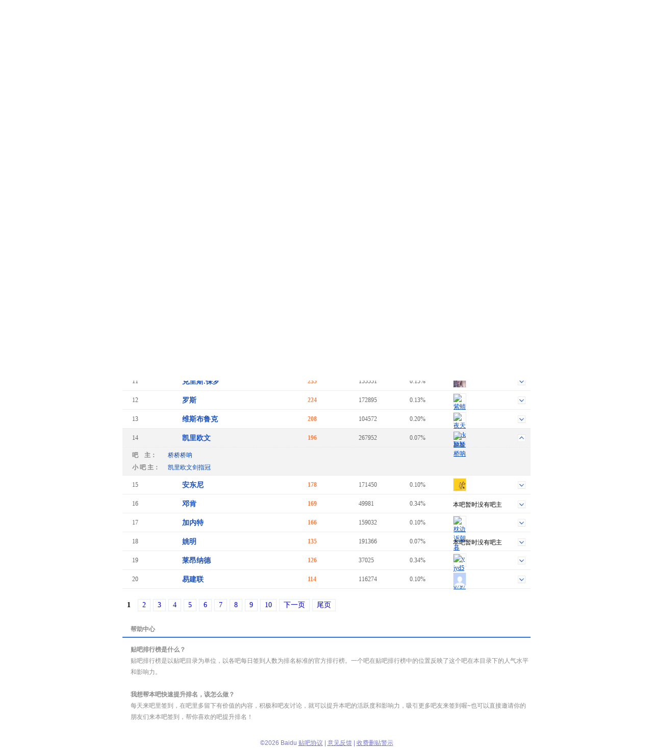

--- FILE ---
content_type: text/html; charset=GBK
request_url: https://tiebac.baidu.com/sign/index?kw=%E5%87%AF%E9%87%8C%E6%AC%A7%E6%96%87&ie=utf-8
body_size: 5457
content:
<!DOCTYPE html>
<!--STATUS OK-->
<html>
<head>
<meta charset="gbk">
<title>贴吧排行榜 </title>
<link rel="shortcut icon" href="//tb2.bdstatic.com/tb/favicon.ico" />
<link rel="apple-touch-icon" href="http://tb2.bdstatic.com/tb/wap/img/touch.png" />
<!--[if lt IE 9]>
<script language="javascript">
(function(){
var tags = ['header','footer','figure','figcaption','details','summary','hgroup','nav','aside','article','section','mark','abbr','meter','output','progress','time','video','audio','canvas','dialog'];
for(var i=tags.length - 1;i>-1;i--){ document.createElement(tags[i]);}
})();
</script>
<![endif]-->
<style>
header,footer,section,article,aside,nav,figure{display:block;margin:0;padding:0;border:0;}
</style>
<script>
var _VERSION = null;
</script>
<link rel="stylesheet" href="//tieba.baidu.com/tb/static-global/style/tb_common.css?v=1.0" />
<script src="//tb1.bdstatic.com/tb/js/Fe.js?v=6.0" ></script><link rel="stylesheet" href="//tieba.baidu.com/tb/static-global/style/tb_common_lazy.css?v=1.0" /><link rel="stylesheet" href="//tieba.baidu.com/tb/static-global/style/tb_ui.css?v=1.0" /><script src="//tieba.baidu.com/tb/static-global/lib/tb_lib.js?v=1.1" ></script><script src="//tieba.baidu.com/tb/static-member/js/common_logic_frozen.js?v=1.2" ></script><script src="//tieba.baidu.com/tb/static-global/lib/tb_ui.js?v=1.0" ></script><link id="css_head_0" href="//tb1.bdstatic.com/tb/static-sign/style/rank.css?v=20220413" type="text/css" rel="stylesheet"/>
<script type="text/javascript">
var PageData = {
'tbs' : "",
'pid' : '',
'page_id' : 0,
'page' : 'rank',
'user' : {"is_login":false,"id":0,"ip":0,"name":"","email":"","mobilephone":"","no_un":0,"portrait":"","itieba_portrait":"","passapi":{"time":"1768897430","token":"9076fe7a4e992e7178ebf9177cd04b3a"}}};
PageData.user.name_url = "";
var Env = {};
Env.server_time = 1768897430000;
var TbConf = {
'domain' : {"TB_STATIC":"http://static.tieba.baidu.com/","TB":"http://tieba.baidu.com/","PASSPORT":"http://passport.baidu.com/","MSG":"http://msg.baidu.com/","SPACE":"http://hi.baidu.com/","UFACE":"http://tb.himg.baidu.com/","IMGSRC":"http://imgsrc.baidu.com/","ZYQ_AD":"http://a.baidu.com/","ZYQ_SMALL_PIC":"http://imgsrc.baidu.com/forum/abpic/item/","TB_UPLOAD":"http://upload.tieba.baidu.com/","TB_STATIC_NEW":"//tb1.bdstatic.com/"}};
var Tbs = null;
</script>
</head>
<body>
<div class="top">
    <div>
          <a href="https://tieba.baidu.com/index.html" target="_blank"><img style="vertical-align:bottom;border-width:0" alt="贴吧首页" src="//tb2.bdstatic.com/tb/static-member/html/logo.png" /></a>
    </div>
</div>

<div class="head">
    <div class="rd_head_img">
        <div class="rd_dirname_wrapper"><div class="rd_dirname">篮球运动员目录</div></div>
        <div class="rd_eoln"></div>
    </div>
</div>
<div class="content ">
        <div class="sign_rank_tab clearfix">
        <div class="subtab sign_rank_today sign_rank_tab_focus"><a href="/sign/index?kw=%BF%AD%C0%EF%C5%B7%CE%C4&type=0&pn=1"><div>今日排名</div></a></div>
        
        <div class="subtab sign_rank_yesterday"><a href="/sign/index?kw=%BF%AD%C0%EF%C5%B7%CE%C4&type=1&pn="><div>昨日排名</div></a></div>        <div class="subtab sign_rank_week"><a href="/sign/index?kw=%BF%AD%C0%EF%C5%B7%CE%C4&type=2&pn="><div>周排名</div></a></div>        <div class="subtab sign_rank_month"><a href="/sign/index?kw=%BF%AD%C0%EF%C5%B7%CE%C4&type=3&pn="><div>月排名</div></a></div>        <div class="return_link"><a href="/f?kw=%BF%AD%C0%EF%C5%B7%CE%C4">返回凯里欧文吧</a></div>
        <div class="returnbtn"></div>
        <div class="return_sepataror"></div>
                <div class="refresh_link"><a href="#">刷新排名</a></div>
        <div class="refreshbtn"></div>
                <div class="return_time">最近刷新时间：16:23</div>
    </div>
        <div class="sign_rank_table">
        <table border="0" cellSpacing="0" cellPadding="0">
            <tr>
                <th class="pl_15" width="102">排名</th>
                <th width="246">吧名</th>
                <th width="100">签到人数</th>
                <th width="100">吧会员数</th>
                <th width="85" title="签到数与会员数的比率">签到率</th>
                <th>吧务团队</th>
            </tr>

                        <tr class="j_rank_row ">
                <td class="rank_index"><div class="rank_index_icon icon_1">1</div></td>
                <td class="forum_name"><a target="_blank" href="http://tieba.baidu.com/f?kw=%BF%C6%B1%C8">科比</a></td>
                <td class="forum_sign_num">2179</td>
                <td class="forum_member">1834205</td>
                <td class="forum_sign_rate">0.12%</td>
                <td class="forum_sign_manager clearfix">
                                        <div class="manager_icon "><a target="_blank" href="http://tieba.baidu.com/i/sys/jump?un=科比就是MVP"><img title="科比就是MVP" height="24" width="24" src="https://gss0.bdstatic.com/6LZ1dD3d1sgCo2Kml5_Y_D3/sys/portrait/item/15a8bfc6b1c8becdcac74d56504217" /></a></div>
                                                            <div data-fname="%BF%C6%B1%C8" class="icon_down"></div>
                </td>
            </tr>
                        <tr class="j_rank_row ">
                <td class="rank_index"><div class="rank_index_icon icon_2">2</div></td>
                <td class="forum_name"><a target="_blank" href="http://tieba.baidu.com/f?kw=%D5%B2%C4%B7%CB%B9">詹姆斯</a></td>
                <td class="forum_sign_num">1321</td>
                <td class="forum_member">1050384</td>
                <td class="forum_sign_rate">0.13%</td>
                <td class="forum_sign_manager clearfix">
                                        <div class="manager_icon "><a target="_blank" href="http://tieba.baidu.com/i/sys/jump?un=miss小七pretty"><img title="miss小七pretty" height="24" width="24" src="https://gss0.bdstatic.com/6LZ1dD3d1sgCo2Kml5_Y_D3/sys/portrait/item/224c6d697373d0a1c6df7072657474793c35" /></a></div>
                                                            <div data-fname="%D5%B2%C4%B7%CB%B9" class="icon_down"></div>
                </td>
            </tr>
                        <tr class="j_rank_row ">
                <td class="rank_index"><div class="rank_index_icon icon_3">3</div></td>
                <td class="forum_name"><a target="_blank" href="http://tieba.baidu.com/f?kw=%BF%E2%C0%EF">库里</a></td>
                <td class="forum_sign_num">724</td>
                <td class="forum_member">413502</td>
                <td class="forum_sign_rate">0.18%</td>
                <td class="forum_sign_manager clearfix">
                                        <div class="manager_icon "><a target="_blank" href="http://tieba.baidu.com/i/sys/jump?un=可爱的铁库"><img title="可爱的铁库" height="24" width="24" src="https://gss0.bdstatic.com/6LZ1dD3d1sgCo2Kml5_Y_D3/sys/portrait/item/dc8ebfc9b0aeb5c4ccfabfe21231" /></a></div>
                                                            <div data-fname="%BF%E2%C0%EF" class="icon_down"></div>
                </td>
            </tr>
                        <tr class="j_rank_row ">
                <td class="rank_index"><div class="rank_index_icon icon_">4</div></td>
                <td class="forum_name"><a target="_blank" href="http://tieba.baidu.com/f?kw=%C7%C7%B5%A4">乔丹</a></td>
                <td class="forum_sign_num">552</td>
                <td class="forum_member">370617</td>
                <td class="forum_sign_rate">0.15%</td>
                <td class="forum_sign_manager clearfix">
                                        <div class="manager_icon "><a target="_blank" href="http://tieba.baidu.com/i/sys/jump?un=上帝宠儿迈扣尔"><img title="上帝宠儿迈扣尔" height="24" width="24" src="https://gss0.bdstatic.com/6LZ1dD3d1sgCo2Kml5_Y_D3/sys/portrait/item/377bc9cfb5dbb3e8b6f9c2f5bfdbb6fb0b2f" /></a></div>
                                                            <div data-fname="%C7%C7%B5%A4" class="icon_down"></div>
                </td>
            </tr>
                        <tr class="j_rank_row ">
                <td class="rank_index"><div class="rank_index_icon icon_">5</div></td>
                <td class="forum_name"><a target="_blank" href="http://tieba.baidu.com/f?kw=%B6%C5%C0%BC%CC%D8">杜兰特</a></td>
                <td class="forum_sign_num">534</td>
                <td class="forum_member">337590</td>
                <td class="forum_sign_rate">0.16%</td>
                <td class="forum_sign_manager clearfix">
                                        <div class="manager_icon "><a target="_blank" href="http://tieba.baidu.com/i/sys/jump?un=GoNetsGo"><img title="GoNetsGo" height="24" width="24" src="https://gss0.bdstatic.com/6LZ1dD3d1sgCo2Kml5_Y_D3/sys/portrait/item/a854476f4e657473476f79af" /></a></div>
                                                            <div data-fname="%B6%C5%C0%BC%CC%D8" class="icon_down"></div>
                </td>
            </tr>
                        <tr class="j_rank_row ">
                <td class="rank_index"><div class="rank_index_icon icon_">6</div></td>
                <td class="forum_name"><a target="_blank" href="http://tieba.baidu.com/f?kw=%C2%F3%B5%CF">麦迪</a></td>
                <td class="forum_sign_num">531</td>
                <td class="forum_member">498406</td>
                <td class="forum_sign_rate">0.11%</td>
                <td class="forum_sign_manager clearfix">
                                        <div class="manager_icon "><a target="_blank" href="http://tieba.baidu.com/i/sys/jump?un=大大大大熊猫c"><img title="大大大大熊猫c" height="24" width="24" src="https://gss0.bdstatic.com/6LZ1dD3d1sgCo2Kml5_Y_D3/sys/portrait/item/cc4fb4f3b4f3b4f3b4f3d0dcc3a863354b" /></a></div>
                                                            <div data-fname="%C2%F3%B5%CF" class="icon_down"></div>
                </td>
            </tr>
                        <tr class="j_rank_row ">
                <td class="rank_index"><div class="rank_index_icon icon_">7</div></td>
                <td class="forum_name"><a target="_blank" href="http://tieba.baidu.com/f?kw=%B0%AC%B8%A5%C9%AD">艾弗森</a></td>
                <td class="forum_sign_num">431</td>
                <td class="forum_member">441301</td>
                <td class="forum_sign_rate">0.10%</td>
                <td class="forum_sign_manager clearfix">
                                        <div class="manager_icon "><a target="_blank" href="http://tieba.baidu.com/i/sys/jump?un=双手控球破紧逼"><img title="双手控球破紧逼" height="24" width="24" src="https://gss0.bdstatic.com/6LZ1dD3d1sgCo2Kml5_Y_D3/sys/portrait/item/6e4fcbabcad6bfd8c7f2c6c6bdf4b1c69333" /></a></div>
                                                            <div data-fname="%B0%AC%B8%A5%C9%AD" class="icon_down"></div>
                </td>
            </tr>
                        <tr class="j_rank_row ">
                <td class="rank_index"><div class="rank_index_icon icon_">8</div></td>
                <td class="forum_name"><a target="_blank" href="http://tieba.baidu.com/f?kw=%CE%A4%B5%C2">韦德</a></td>
                <td class="forum_sign_num">420</td>
                <td class="forum_member">425176</td>
                <td class="forum_sign_rate">0.10%</td>
                <td class="forum_sign_manager clearfix">
                                        <div class="no_bawu">本吧暂时没有吧主</div>                    <div data-fname="%CE%A4%B5%C2" class="icon_down"></div>
                </td>
            </tr>
                        <tr class="j_rank_row ">
                <td class="rank_index"><div class="rank_index_icon icon_">9</div></td>
                <td class="forum_name"><a target="_blank" href="http://tieba.baidu.com/f?kw=%C1%D6%CA%E9%BA%C0">林书豪</a></td>
                <td class="forum_sign_num">294</td>
                <td class="forum_member">255248</td>
                <td class="forum_sign_rate">0.12%</td>
                <td class="forum_sign_manager clearfix">
                                        <div class="manager_icon "><a target="_blank" href="http://tieba.baidu.com/i/sys/jump?un=babytony0716"><img title="babytony0716" height="24" width="24" src="https://gss0.bdstatic.com/6LZ1dD3d1sgCo2Kml5_Y_D3/sys/portrait/item/07db62616279746f6e79303731366107" /></a></div>
                                                            <div data-fname="%C1%D6%CA%E9%BA%C0" class="icon_down"></div>
                </td>
            </tr>
                        <tr class="j_rank_row ">
                <td class="rank_index"><div class="rank_index_icon icon_">10</div></td>
                <td class="forum_name"><a target="_blank" href="http://tieba.baidu.com/f?kw=%B9%FE%B5%C7">哈登</a></td>
                <td class="forum_sign_num">266</td>
                <td class="forum_member">146819</td>
                <td class="forum_sign_rate">0.18%</td>
                <td class="forum_sign_manager clearfix">
                                        <div class="manager_icon "><a target="_blank" href="http://tieba.baidu.com/i/sys/jump?un=点样123"><img title="点样123" height="24" width="24" src="https://gss0.bdstatic.com/6LZ1dD3d1sgCo2Kml5_Y_D3/sys/portrait/item/11d2b5e3d1f93132338086" /></a></div>
                                                            <div data-fname="%B9%FE%B5%C7" class="icon_down"></div>
                </td>
            </tr>
                        <tr class="j_rank_row ">
                <td class="rank_index"><div class="rank_index_icon icon_">11</div></td>
                <td class="forum_name"><a target="_blank" href="http://tieba.baidu.com/f?kw=%BF%CB%C0%EF%CB%B9.%B1%A3%C2%DE">克里斯.保罗</a></td>
                <td class="forum_sign_num">235</td>
                <td class="forum_member">155551</td>
                <td class="forum_sign_rate">0.15%</td>
                <td class="forum_sign_manager clearfix">
                                        <div class="manager_icon "><a target="_blank" href="http://tieba.baidu.com/i/sys/jump?un=angelassg"><img title="angelassg" height="24" width="24" src="https://gss0.bdstatic.com/6LZ1dD3d1sgCo2Kml5_Y_D3/sys/portrait/item/3508616e67656c61737367fb0a" /></a></div>
                                                            <div data-fname="%BF%CB%C0%EF%CB%B9.%B1%A3%C2%DE" class="icon_down"></div>
                </td>
            </tr>
                        <tr class="j_rank_row ">
                <td class="rank_index"><div class="rank_index_icon icon_">12</div></td>
                <td class="forum_name"><a target="_blank" href="http://tieba.baidu.com/f?kw=%C2%DE%CB%B9">罗斯</a></td>
                <td class="forum_sign_num">224</td>
                <td class="forum_member">172895</td>
                <td class="forum_sign_rate">0.13%</td>
                <td class="forum_sign_manager clearfix">
                                        <div class="manager_icon "><a target="_blank" href="http://tieba.baidu.com/i/sys/jump?un=紫蜻儿"><img title="紫蜻儿" height="24" width="24" src="https://gss0.bdstatic.com/6LZ1dD3d1sgCo2Kml5_Y_D3/sys/portrait/item/f1e3d7cff2dfb6f96b23" /></a></div>
                                                            <div data-fname="%C2%DE%CB%B9" class="icon_down"></div>
                </td>
            </tr>
                        <tr class="j_rank_row ">
                <td class="rank_index"><div class="rank_index_icon icon_">13</div></td>
                <td class="forum_name"><a target="_blank" href="http://tieba.baidu.com/f?kw=%CE%AC%CB%B9%B2%BC%C2%B3%BF%CB">维斯布鲁克</a></td>
                <td class="forum_sign_num">208</td>
                <td class="forum_member">104572</td>
                <td class="forum_sign_rate">0.20%</td>
                <td class="forum_sign_manager clearfix">
                                        <div class="manager_icon "><a target="_blank" href="http://tieba.baidu.com/i/sys/jump?un=夜天Darklight"><img title="夜天Darklight" height="24" width="24" src="https://gss0.bdstatic.com/6LZ1dD3d1sgCo2Kml5_Y_D3/sys/portrait/item/7470d2b9ccec4461726b6c696768745ca4" /></a></div>
                                                            <div data-fname="%CE%AC%CB%B9%B2%BC%C2%B3%BF%CB" class="icon_down"></div>
                </td>
            </tr>
                        <tr class="j_rank_row hightlight_row" id="current_forum">
                <td class="rank_index"><div class="rank_index_icon icon_">14</div></td>
                <td class="forum_name"><a target="_blank" href="http://tieba.baidu.com/f?kw=%BF%AD%C0%EF%C5%B7%CE%C4">凯里欧文</a></td>
                <td class="forum_sign_num">196</td>
                <td class="forum_member">267952</td>
                <td class="forum_sign_rate">0.07%</td>
                <td class="forum_sign_manager clearfix">
                                        <div class="manager_icon "><a target="_blank" href="http://tieba.baidu.com/i/sys/jump?un=桥桥桥呐"><img title="桥桥桥呐" height="24" width="24" src="https://gss0.bdstatic.com/6LZ1dD3d1sgCo2Kml5_Y_D3/sys/portrait/item/2e93c7c5c7c5c7c5c4c5a5b4" /></a></div>
                                                            <div data-fname="%BF%AD%C0%EF%C5%B7%CE%C4" class="icon_down"></div>
                </td>
            </tr>
                        <tr class="j_rank_row ">
                <td class="rank_index"><div class="rank_index_icon icon_">15</div></td>
                <td class="forum_name"><a target="_blank" href="http://tieba.baidu.com/f?kw=%B0%B2%B6%AB%C4%E1">安东尼</a></td>
                <td class="forum_sign_num">178</td>
                <td class="forum_member">171450</td>
                <td class="forum_sign_rate">0.10%</td>
                <td class="forum_sign_manager clearfix">
                                        <div class="manager_icon "><a target="_blank" href="http://tieba.baidu.com/i/sys/jump?un=双手控球破紧逼"><img title="双手控球破紧逼" height="24" width="24" src="https://gss0.bdstatic.com/6LZ1dD3d1sgCo2Kml5_Y_D3/sys/portrait/item/6e4fcbabcad6bfd8c7f2c6c6bdf4b1c69333" /></a></div>
                                                            <div data-fname="%B0%B2%B6%AB%C4%E1" class="icon_down"></div>
                </td>
            </tr>
                        <tr class="j_rank_row ">
                <td class="rank_index"><div class="rank_index_icon icon_">16</div></td>
                <td class="forum_name"><a target="_blank" href="http://tieba.baidu.com/f?kw=%B5%CB%BF%CF">邓肯</a></td>
                <td class="forum_sign_num">169</td>
                <td class="forum_member">49981</td>
                <td class="forum_sign_rate">0.34%</td>
                <td class="forum_sign_manager clearfix">
                                        <div class="no_bawu">本吧暂时没有吧主</div>                    <div data-fname="%B5%CB%BF%CF" class="icon_down"></div>
                </td>
            </tr>
                        <tr class="j_rank_row ">
                <td class="rank_index"><div class="rank_index_icon icon_">17</div></td>
                <td class="forum_name"><a target="_blank" href="http://tieba.baidu.com/f?kw=%BC%D3%C4%DA%CC%D8">加内特</a></td>
                <td class="forum_sign_num">166</td>
                <td class="forum_member">159032</td>
                <td class="forum_sign_rate">0.10%</td>
                <td class="forum_sign_manager clearfix">
                                        <div class="manager_icon "><a target="_blank" href="http://tieba.baidu.com/i/sys/jump?un=枕边诉朝暮"><img title="枕边诉朝暮" height="24" width="24" src="https://gss0.bdstatic.com/6LZ1dD3d1sgCo2Kml5_Y_D3/sys/portrait/item/ffe3d5edb1dfcbdfb3afc4ba8012" /></a></div>
                                                            <div data-fname="%BC%D3%C4%DA%CC%D8" class="icon_down"></div>
                </td>
            </tr>
                        <tr class="j_rank_row ">
                <td class="rank_index"><div class="rank_index_icon icon_">18</div></td>
                <td class="forum_name"><a target="_blank" href="http://tieba.baidu.com/f?kw=%D2%A6%C3%F7">姚明</a></td>
                <td class="forum_sign_num">135</td>
                <td class="forum_member">191366</td>
                <td class="forum_sign_rate">0.07%</td>
                <td class="forum_sign_manager clearfix">
                                        <div class="no_bawu">本吧暂时没有吧主</div>                    <div data-fname="%D2%A6%C3%F7" class="icon_down"></div>
                </td>
            </tr>
                        <tr class="j_rank_row ">
                <td class="rank_index"><div class="rank_index_icon icon_">19</div></td>
                <td class="forum_name"><a target="_blank" href="http://tieba.baidu.com/f?kw=%C0%B3%B0%BA%C4%C9%B5%C2">莱昂纳德</a></td>
                <td class="forum_sign_num">126</td>
                <td class="forum_member">37025</td>
                <td class="forum_sign_rate">0.34%</td>
                <td class="forum_sign_manager clearfix">
                                        <div class="manager_icon "><a target="_blank" href="http://tieba.baidu.com/i/sys/jump?un=yjyd515320797"><img title="yjyd515320797" height="24" width="24" src="https://gss0.bdstatic.com/6LZ1dD3d1sgCo2Kml5_Y_D3/sys/portrait/item/1158796a7964353135333230373937204a" /></a></div>
                                                            <div data-fname="%C0%B3%B0%BA%C4%C9%B5%C2" class="icon_down"></div>
                </td>
            </tr>
                        <tr class="j_rank_row ">
                <td class="rank_index"><div class="rank_index_icon icon_">20</div></td>
                <td class="forum_name"><a target="_blank" href="http://tieba.baidu.com/f?kw=%D2%D7%BD%A8%C1%AA">易建联</a></td>
                <td class="forum_sign_num">114</td>
                <td class="forum_member">116274</td>
                <td class="forum_sign_rate">0.10%</td>
                <td class="forum_sign_manager clearfix">
                                        <div class="manager_icon "><a target="_blank" href="http://tieba.baidu.com/i/sys/jump?un=生活百事通小薇"><img title="生活百事通小薇" height="24" width="24" src="https://gss0.bdstatic.com/6LZ1dD3d1sgCo2Kml5_Y_D3/sys/portrait/item/1e55c9fabbeeb0d9cac2cda8d0a1deb160b2" /></a></div>
                                                            <div data-fname="%D2%D7%BD%A8%C1%AA" class="icon_down"></div>
                </td>
            </tr>
                    </table>
    </div>
    <div class="pager_container clearfix">
    <div class="pager">
        <div class="pagination"><span class="current">1</span>
<a href="/sign/index?kw=%BF%AD%C0%EF%C5%B7%CE%C4&type=0&pn=2">2</a>
<a href="/sign/index?kw=%BF%AD%C0%EF%C5%B7%CE%C4&type=0&pn=3">3</a>
<a href="/sign/index?kw=%BF%AD%C0%EF%C5%B7%CE%C4&type=0&pn=4">4</a>
<a href="/sign/index?kw=%BF%AD%C0%EF%C5%B7%CE%C4&type=0&pn=5">5</a>
<a href="/sign/index?kw=%BF%AD%C0%EF%C5%B7%CE%C4&type=0&pn=6">6</a>
<a href="/sign/index?kw=%BF%AD%C0%EF%C5%B7%CE%C4&type=0&pn=7">7</a>
<a href="/sign/index?kw=%BF%AD%C0%EF%C5%B7%CE%C4&type=0&pn=8">8</a>
<a href="/sign/index?kw=%BF%AD%C0%EF%C5%B7%CE%C4&type=0&pn=9">9</a>
<a href="/sign/index?kw=%BF%AD%C0%EF%C5%B7%CE%C4&type=0&pn=10">10</a>
<a href="/sign/index?kw=%BF%AD%C0%EF%C5%B7%CE%C4&type=0&pn=2">下一页</a>
<a href="/sign/index?kw=%BF%AD%C0%EF%C5%B7%CE%C4&type=0&pn=39">尾页</a>
</div>    </div>
    </div>
</div>
<div class="help_zone">
    <div class="help_title"><p>帮助中心</p></div>
    <div class="help_txt">
        <p class="font_b">贴吧排行榜是什么？</p>
        <p>贴吧排行榜是以贴吧目录为单位，以各吧每日签到人数为排名标准的官方排行榜。一个吧在贴吧排行榜中的位置反映了这个吧在本目录下的人气水平和影响力。</p>
        <p>&nbsp;</p>
        <p class="font_b">我想帮本吧快速提升排名，该怎么做？</p>
        <p>每天来吧里签到，在吧里多留下有价值的内容，积极和吧友讨论，就可以提升本吧的活跃度和影响力，吸引更多吧友来签到喔~也可以直接邀请你的朋友们来本吧签到，帮你喜欢的吧提升排名！</p>
    </div>
</div>
<div id="footer">                                                                                                         
	<span>&copy;<script>document.write(new Date().getFullYear());</script> Baidu</span>
	<a target="_blank" href="/tb/eula.html">贴吧协议</a>
	<span>|</span>
	<a target="_blank" href="/贴吧意见反馈">意见反馈</a>
	<span>|</span>
	<a target="_blank" href="/tb/zt/declare/">收费删贴警示</a>
</div>
<script type="text/template" id="tpl_manager" >
<#macro manager data>

<table class="manager_list" cellspacing="0" cellpadding="0" border="0" width="100%">
<#if (data.owners.length > 0)>
<tr valign="top">
<td class="managet_txt" width="70">吧&nbsp;&nbsp;&nbsp;&nbsp;主：</td>
<td class="mc_list">
<#list data.owners as list>
<a href="/i/sys/jump?un=${list.user.user_name}" target="_blank">${list.user.user_name}</a>&nbsp;
</#list>
</td>
</tr>
</#if>

<#if (data.managers.length > 0)>
<tr valign="top">
<td class="managet_txt" >小&nbsp;吧&nbsp;主：</td>
<td class="mc_list">
<#list data.managers as list>
<a href="/i/sys/jump?un=${list.user.user_name}" target="_blank">${list.user.user_name}</a>&nbsp;
</#list>
</td>
</tr>
</#if>

<#if (data.picediters.length > 0)>
<tr valign="top">
<td class="managet_txt" >图片小编：</td>
<td class="mc_list">
<#list data.picediters as list>
<a href="/i/sys/jump?un=${list.user.user_name}" target="_blank">${list.user.user_name}</a>&nbsp;
</#list>
</td>
</tr>
</#if>

<#if (data.videoediters.length > 0)>
<tr valign="top">
<td class="managet_txt" >视频小编：</td>
<td class="mc_list">
<#list data.videoediters as list>
<a href="/i/sys/jump?un=${list.user.user_name}" target="_blank">${list.user.user_name}</a>&nbsp;
</#list>
</td>
</tr>
</#if>


<#if (data.owners.length <= 0&&data.managers.length <= 0&&data.picediters.length <= 0&&data.videoediters.length <= 0)>
<tr>
    <td class="color_gr" colspan="2">本吧暂时没有吧务团队哦</td>
</tr>
</#if>
</table>
</#macro>
</script><script>
    PageData.sign_info = {"errno":0,"errmsg":"success","user_info":[],"forum_info":{"is_on":true,"is_filter":false,"forum_info":{"forum_id":2300166,"level_1_dir_name":"篮球运动员"},"current_rank_info":{"sign_count":196,"member_count":267952,"sign_rank":14,"dir_rate":"0.1"},"level_1_dir_name":"体育","level_2_dir_name":"篮球运动员","yesterday_rank_info":{"sign_count":256,"member_count":267953,"sign_rank":14,"dir_rate":"0.1"},"weekly_rank_info":{"sign_count":242,"member_count":267958,"sign_rank":14},"monthly_rank_info":{"sign_count":250,"member_count":267970,"sign_rank":13}}};
                        var bds_config = {'bdText':"我喜欢的“凯里欧文吧”今天在贴吧篮球运动员目录下排名第14，击败了99.9%的贴吧！快来围观吧哇哈哈~~"};
            </script>
<script type="text/javascript" id="bdshare_js" data="type=tools&amp;uid=105791" ></script>
<script id="js_foot_0" src="//tb1.bdstatic.com/tb/static-sign/js/rank.js?v=20220413" type="text/javascript"></script>
<script id="js_foot_1" src="//tb1.bdstatic.com/tb/static-sign/js/easytemplate.js?v=20220413" type="text/javascript"></script>
<script>

</script><!-- [!MARK][DO NOT DEL]IMPORTANT LOGI -->
<!-- [!MARK][DO NOT DEL]NORMAL LOGIC -->
<!-- [!MARK][DO NOT DEL]OPTIONAL LOGIC -->
</body>
</html>
